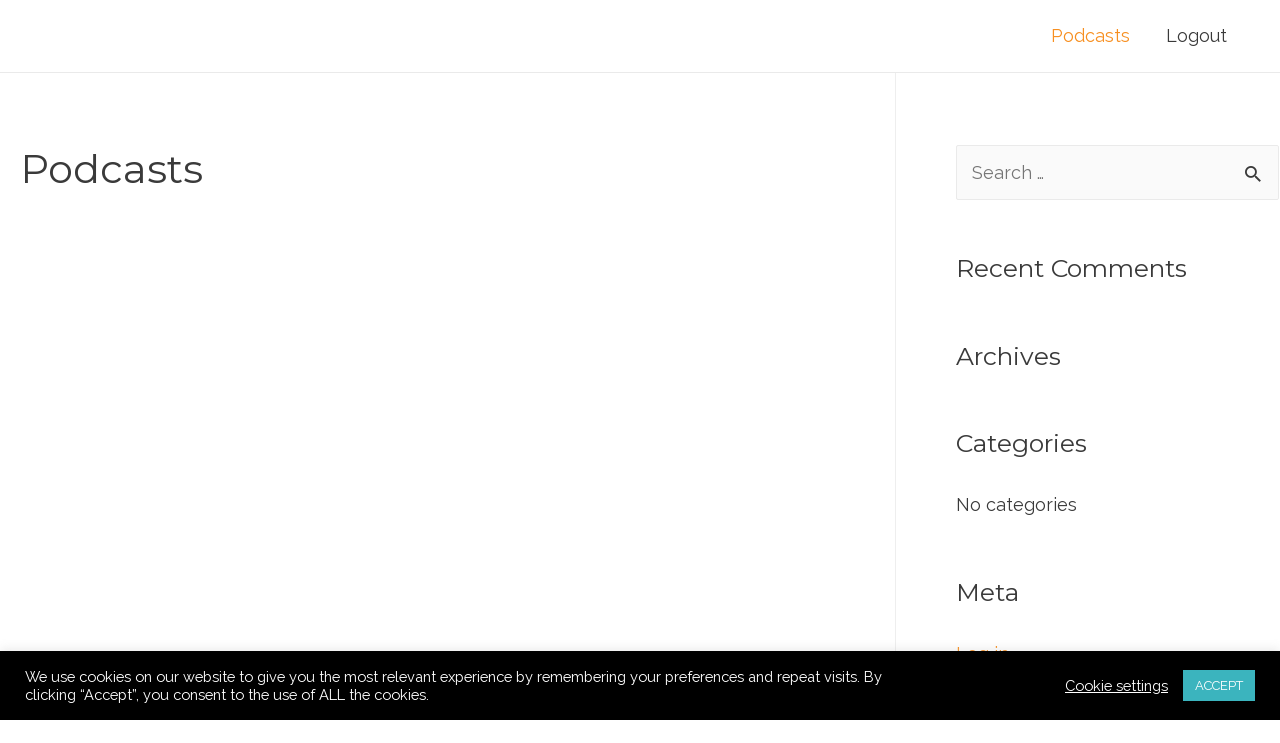

--- FILE ---
content_type: text/css
request_url: https://onlinebusinessincubator.com/wp-content/uploads/elementor/css/post-923.css?ver=1640897228
body_size: 192
content:
.elementor-kit-923{--e-global-color-primary:#444444;--e-global-color-secondary:#32B4BE;--e-global-color-text:#444444;--e-global-color-accent:#F78F20;--e-global-color-7222371f:#000;--e-global-color-2fd7d3a2:#7A7A7A;--e-global-color-6efc0973:#FFF;--e-global-color-1ce41db0:#227A81;--e-global-color-5a5757d7:#5D2910;--e-global-color-1c217982:#FDF3EA;--e-global-typography-primary-font-family:"Montserrat";--e-global-typography-primary-font-weight:600;--e-global-typography-secondary-font-family:"Montserrat";--e-global-typography-secondary-font-weight:400;--e-global-typography-text-font-family:"Raleway";--e-global-typography-text-font-weight:400;--e-global-typography-accent-font-family:"Montserrat";--e-global-typography-accent-font-weight:500;}.elementor-section.elementor-section-boxed > .elementor-container{max-width:1200px;}.elementor-widget:not(:last-child){margin-bottom:20px;}{}h1.entry-title{display:var(--page-title-display);}@media(max-width:1024px){.elementor-section.elementor-section-boxed > .elementor-container{max-width:1024px;}}@media(max-width:767px){.elementor-section.elementor-section-boxed > .elementor-container{max-width:767px;}}

--- FILE ---
content_type: text/css
request_url: https://onlinebusinessincubator.com/wp-content/uploads/elementor/css/post-1356.css?ver=1640897228
body_size: 811
content:
.elementor-1356 .elementor-element.elementor-element-1513703a:not(.elementor-motion-effects-element-type-background), .elementor-1356 .elementor-element.elementor-element-1513703a > .elementor-motion-effects-container > .elementor-motion-effects-layer{background-image:url("http://onlinebusinessincubator.com/wp-content/uploads/popup_bkgd_1.jpg");background-position:center center;background-size:cover;}.elementor-1356 .elementor-element.elementor-element-1513703a{transition:background 0.3s, border 0.3s, border-radius 0.3s, box-shadow 0.3s;padding:20px 20px 20px 20px;}.elementor-1356 .elementor-element.elementor-element-1513703a > .elementor-background-overlay{transition:background 0.3s, border-radius 0.3s, opacity 0.3s;}.elementor-1356 .elementor-element.elementor-element-778b93ca{text-align:left;}.elementor-1356 .elementor-element.elementor-element-778b93ca .elementor-heading-title{color:#2D2D2D;font-family:"Poppins", Sans-serif;font-size:41px;font-weight:600;}.elementor-1356 .elementor-element.elementor-element-45854fc0{text-align:center;}.elementor-1356 .elementor-element.elementor-element-45854fc0 .elementor-heading-title{color:#2D2D2D;font-family:"Poppins", Sans-serif;font-size:50px;}.elementor-bc-flex-widget .elementor-1356 .elementor-element.elementor-element-52b0203f.elementor-column .elementor-column-wrap{align-items:center;}.elementor-1356 .elementor-element.elementor-element-52b0203f.elementor-column.elementor-element[data-element_type="column"] > .elementor-column-wrap.elementor-element-populated > .elementor-widget-wrap{align-content:center;align-items:center;}.elementor-1356 .elementor-element.elementor-element-1a716dd .elementor-countdown-wrapper{max-width:100%;}.elementor-1356 .elementor-element.elementor-element-1a716dd .elementor-countdown-item{background-color:#44444400;}body:not(.rtl) .elementor-1356 .elementor-element.elementor-element-1a716dd .elementor-countdown-item:not(:first-of-type){margin-left:calc( 0px/2 );}body:not(.rtl) .elementor-1356 .elementor-element.elementor-element-1a716dd .elementor-countdown-item:not(:last-of-type){margin-right:calc( 0px/2 );}body.rtl .elementor-1356 .elementor-element.elementor-element-1a716dd .elementor-countdown-item:not(:first-of-type){margin-right:calc( 0px/2 );}body.rtl .elementor-1356 .elementor-element.elementor-element-1a716dd .elementor-countdown-item:not(:last-of-type){margin-left:calc( 0px/2 );}.elementor-1356 .elementor-element.elementor-element-1a716dd .elementor-countdown-digits{color:#2D2D2D;font-family:"Oswald", Sans-serif;font-size:36px;font-weight:400;}.elementor-1356 .elementor-element.elementor-element-1a716dd .elementor-countdown-label{color:#2D2D2D;font-family:"Montserrat", Sans-serif;font-weight:400;}.elementor-1356 .elementor-element.elementor-element-1a716dd > .elementor-widget-container{margin:-22px 0px 0px 0px;}.elementor-1356 .elementor-element.elementor-element-44bec984 .elementor-button{font-family:"Helvetica", Sans-serif;font-size:18px;font-weight:bold;text-transform:uppercase;fill:#ffffff;color:#ffffff;background-color:var( --e-global-color-accent );border-radius:0px 0px 0px 0px;}.elementor-1356 .elementor-element.elementor-element-44bec984 .elementor-button:hover, .elementor-1356 .elementor-element.elementor-element-44bec984 .elementor-button:focus{color:#000000;background-color:#ffffff;}.elementor-1356 .elementor-element.elementor-element-44bec984 .elementor-button:hover svg, .elementor-1356 .elementor-element.elementor-element-44bec984 .elementor-button:focus svg{fill:#000000;}#elementor-popup-modal-1356 .dialog-message{width:100vw;height:auto;}#elementor-popup-modal-1356{justify-content:center;align-items:flex-start;}#elementor-popup-modal-1356 .dialog-widget-content{box-shadow:2px 8px 23px 3px rgba(0,0,0,0.2);}@media(max-width:1024px){.elementor-1356 .elementor-element.elementor-element-1513703a:not(.elementor-motion-effects-element-type-background), .elementor-1356 .elementor-element.elementor-element-1513703a > .elementor-motion-effects-container > .elementor-motion-effects-layer{background-size:cover;}.elementor-1356 .elementor-element.elementor-element-778b93ca .elementor-heading-title{font-size:30px;}.elementor-1356 .elementor-element.elementor-element-45854fc0 .elementor-heading-title{font-size:35px;}body:not(.rtl) .elementor-1356 .elementor-element.elementor-element-1a716dd .elementor-countdown-item:not(:first-of-type){margin-left:calc( 0px/2 );}body:not(.rtl) .elementor-1356 .elementor-element.elementor-element-1a716dd .elementor-countdown-item:not(:last-of-type){margin-right:calc( 0px/2 );}body.rtl .elementor-1356 .elementor-element.elementor-element-1a716dd .elementor-countdown-item:not(:first-of-type){margin-right:calc( 0px/2 );}body.rtl .elementor-1356 .elementor-element.elementor-element-1a716dd .elementor-countdown-item:not(:last-of-type){margin-left:calc( 0px/2 );}.elementor-1356 .elementor-element.elementor-element-1a716dd .elementor-countdown-digits{font-size:30px;}.elementor-1356 .elementor-element.elementor-element-1a716dd .elementor-countdown-label{font-size:16px;}}@media(max-width:767px){.elementor-1356 .elementor-element.elementor-element-1513703a:not(.elementor-motion-effects-element-type-background), .elementor-1356 .elementor-element.elementor-element-1513703a > .elementor-motion-effects-container > .elementor-motion-effects-layer{background-size:cover;}.elementor-1356 .elementor-element.elementor-element-1513703a{padding:25px 30px 30px 30px;}.elementor-1356 .elementor-element.elementor-element-76fbe7e2{width:65%;}.elementor-1356 .elementor-element.elementor-element-778b93ca{text-align:center;}.elementor-1356 .elementor-element.elementor-element-778b93ca .elementor-heading-title{font-size:22px;}.elementor-1356 .elementor-element.elementor-element-33b88bb8{width:35%;}.elementor-1356 .elementor-element.elementor-element-45854fc0{text-align:center;}.elementor-1356 .elementor-element.elementor-element-45854fc0 .elementor-heading-title{font-size:25px;}.elementor-1356 .elementor-element.elementor-element-52b0203f{width:100%;}.elementor-1356 .elementor-element.elementor-element-1a716dd .elementor-countdown-wrapper{max-width:60%;}body:not(.rtl) .elementor-1356 .elementor-element.elementor-element-1a716dd .elementor-countdown-item:not(:first-of-type){margin-left:calc( 0px/2 );}body:not(.rtl) .elementor-1356 .elementor-element.elementor-element-1a716dd .elementor-countdown-item:not(:last-of-type){margin-right:calc( 0px/2 );}body.rtl .elementor-1356 .elementor-element.elementor-element-1a716dd .elementor-countdown-item:not(:first-of-type){margin-right:calc( 0px/2 );}body.rtl .elementor-1356 .elementor-element.elementor-element-1a716dd .elementor-countdown-item:not(:last-of-type){margin-left:calc( 0px/2 );}.elementor-1356 .elementor-element.elementor-element-1a716dd .elementor-countdown-digits{font-size:26px;}.elementor-1356 .elementor-element.elementor-element-1a716dd .elementor-countdown-label{font-size:14px;}}@media(min-width:768px){.elementor-1356 .elementor-element.elementor-element-76fbe7e2{width:29.386%;}.elementor-1356 .elementor-element.elementor-element-33b88bb8{width:22.337%;}.elementor-1356 .elementor-element.elementor-element-52b0203f{width:29.693%;}.elementor-1356 .elementor-element.elementor-element-23926527{width:18.563%;}}@media(max-width:1024px) and (min-width:768px){.elementor-1356 .elementor-element.elementor-element-76fbe7e2{width:40%;}.elementor-1356 .elementor-element.elementor-element-33b88bb8{width:20%;}.elementor-1356 .elementor-element.elementor-element-52b0203f{width:40%;}.elementor-1356 .elementor-element.elementor-element-23926527{width:100%;}}